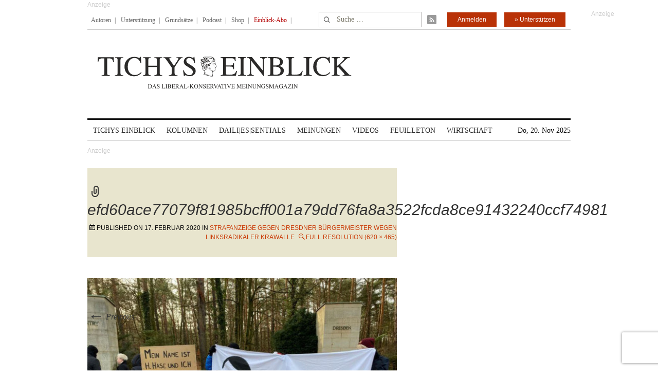

--- FILE ---
content_type: text/html; charset=utf-8
request_url: https://www.google.com/recaptcha/api2/anchor?ar=1&k=6Le6AmwiAAAAAOZstAX0__7Y59Efcp0Wh63ksq_W&co=aHR0cHM6Ly93d3cudGljaHlzZWluYmxpY2suZGU6NDQz&hl=en&v=TkacYOdEJbdB_JjX802TMer9&size=invisible&anchor-ms=20000&execute-ms=15000&cb=hax5iolymcxq
body_size: 44983
content:
<!DOCTYPE HTML><html dir="ltr" lang="en"><head><meta http-equiv="Content-Type" content="text/html; charset=UTF-8">
<meta http-equiv="X-UA-Compatible" content="IE=edge">
<title>reCAPTCHA</title>
<style type="text/css">
/* cyrillic-ext */
@font-face {
  font-family: 'Roboto';
  font-style: normal;
  font-weight: 400;
  src: url(//fonts.gstatic.com/s/roboto/v18/KFOmCnqEu92Fr1Mu72xKKTU1Kvnz.woff2) format('woff2');
  unicode-range: U+0460-052F, U+1C80-1C8A, U+20B4, U+2DE0-2DFF, U+A640-A69F, U+FE2E-FE2F;
}
/* cyrillic */
@font-face {
  font-family: 'Roboto';
  font-style: normal;
  font-weight: 400;
  src: url(//fonts.gstatic.com/s/roboto/v18/KFOmCnqEu92Fr1Mu5mxKKTU1Kvnz.woff2) format('woff2');
  unicode-range: U+0301, U+0400-045F, U+0490-0491, U+04B0-04B1, U+2116;
}
/* greek-ext */
@font-face {
  font-family: 'Roboto';
  font-style: normal;
  font-weight: 400;
  src: url(//fonts.gstatic.com/s/roboto/v18/KFOmCnqEu92Fr1Mu7mxKKTU1Kvnz.woff2) format('woff2');
  unicode-range: U+1F00-1FFF;
}
/* greek */
@font-face {
  font-family: 'Roboto';
  font-style: normal;
  font-weight: 400;
  src: url(//fonts.gstatic.com/s/roboto/v18/KFOmCnqEu92Fr1Mu4WxKKTU1Kvnz.woff2) format('woff2');
  unicode-range: U+0370-0377, U+037A-037F, U+0384-038A, U+038C, U+038E-03A1, U+03A3-03FF;
}
/* vietnamese */
@font-face {
  font-family: 'Roboto';
  font-style: normal;
  font-weight: 400;
  src: url(//fonts.gstatic.com/s/roboto/v18/KFOmCnqEu92Fr1Mu7WxKKTU1Kvnz.woff2) format('woff2');
  unicode-range: U+0102-0103, U+0110-0111, U+0128-0129, U+0168-0169, U+01A0-01A1, U+01AF-01B0, U+0300-0301, U+0303-0304, U+0308-0309, U+0323, U+0329, U+1EA0-1EF9, U+20AB;
}
/* latin-ext */
@font-face {
  font-family: 'Roboto';
  font-style: normal;
  font-weight: 400;
  src: url(//fonts.gstatic.com/s/roboto/v18/KFOmCnqEu92Fr1Mu7GxKKTU1Kvnz.woff2) format('woff2');
  unicode-range: U+0100-02BA, U+02BD-02C5, U+02C7-02CC, U+02CE-02D7, U+02DD-02FF, U+0304, U+0308, U+0329, U+1D00-1DBF, U+1E00-1E9F, U+1EF2-1EFF, U+2020, U+20A0-20AB, U+20AD-20C0, U+2113, U+2C60-2C7F, U+A720-A7FF;
}
/* latin */
@font-face {
  font-family: 'Roboto';
  font-style: normal;
  font-weight: 400;
  src: url(//fonts.gstatic.com/s/roboto/v18/KFOmCnqEu92Fr1Mu4mxKKTU1Kg.woff2) format('woff2');
  unicode-range: U+0000-00FF, U+0131, U+0152-0153, U+02BB-02BC, U+02C6, U+02DA, U+02DC, U+0304, U+0308, U+0329, U+2000-206F, U+20AC, U+2122, U+2191, U+2193, U+2212, U+2215, U+FEFF, U+FFFD;
}
/* cyrillic-ext */
@font-face {
  font-family: 'Roboto';
  font-style: normal;
  font-weight: 500;
  src: url(//fonts.gstatic.com/s/roboto/v18/KFOlCnqEu92Fr1MmEU9fCRc4AMP6lbBP.woff2) format('woff2');
  unicode-range: U+0460-052F, U+1C80-1C8A, U+20B4, U+2DE0-2DFF, U+A640-A69F, U+FE2E-FE2F;
}
/* cyrillic */
@font-face {
  font-family: 'Roboto';
  font-style: normal;
  font-weight: 500;
  src: url(//fonts.gstatic.com/s/roboto/v18/KFOlCnqEu92Fr1MmEU9fABc4AMP6lbBP.woff2) format('woff2');
  unicode-range: U+0301, U+0400-045F, U+0490-0491, U+04B0-04B1, U+2116;
}
/* greek-ext */
@font-face {
  font-family: 'Roboto';
  font-style: normal;
  font-weight: 500;
  src: url(//fonts.gstatic.com/s/roboto/v18/KFOlCnqEu92Fr1MmEU9fCBc4AMP6lbBP.woff2) format('woff2');
  unicode-range: U+1F00-1FFF;
}
/* greek */
@font-face {
  font-family: 'Roboto';
  font-style: normal;
  font-weight: 500;
  src: url(//fonts.gstatic.com/s/roboto/v18/KFOlCnqEu92Fr1MmEU9fBxc4AMP6lbBP.woff2) format('woff2');
  unicode-range: U+0370-0377, U+037A-037F, U+0384-038A, U+038C, U+038E-03A1, U+03A3-03FF;
}
/* vietnamese */
@font-face {
  font-family: 'Roboto';
  font-style: normal;
  font-weight: 500;
  src: url(//fonts.gstatic.com/s/roboto/v18/KFOlCnqEu92Fr1MmEU9fCxc4AMP6lbBP.woff2) format('woff2');
  unicode-range: U+0102-0103, U+0110-0111, U+0128-0129, U+0168-0169, U+01A0-01A1, U+01AF-01B0, U+0300-0301, U+0303-0304, U+0308-0309, U+0323, U+0329, U+1EA0-1EF9, U+20AB;
}
/* latin-ext */
@font-face {
  font-family: 'Roboto';
  font-style: normal;
  font-weight: 500;
  src: url(//fonts.gstatic.com/s/roboto/v18/KFOlCnqEu92Fr1MmEU9fChc4AMP6lbBP.woff2) format('woff2');
  unicode-range: U+0100-02BA, U+02BD-02C5, U+02C7-02CC, U+02CE-02D7, U+02DD-02FF, U+0304, U+0308, U+0329, U+1D00-1DBF, U+1E00-1E9F, U+1EF2-1EFF, U+2020, U+20A0-20AB, U+20AD-20C0, U+2113, U+2C60-2C7F, U+A720-A7FF;
}
/* latin */
@font-face {
  font-family: 'Roboto';
  font-style: normal;
  font-weight: 500;
  src: url(//fonts.gstatic.com/s/roboto/v18/KFOlCnqEu92Fr1MmEU9fBBc4AMP6lQ.woff2) format('woff2');
  unicode-range: U+0000-00FF, U+0131, U+0152-0153, U+02BB-02BC, U+02C6, U+02DA, U+02DC, U+0304, U+0308, U+0329, U+2000-206F, U+20AC, U+2122, U+2191, U+2193, U+2212, U+2215, U+FEFF, U+FFFD;
}
/* cyrillic-ext */
@font-face {
  font-family: 'Roboto';
  font-style: normal;
  font-weight: 900;
  src: url(//fonts.gstatic.com/s/roboto/v18/KFOlCnqEu92Fr1MmYUtfCRc4AMP6lbBP.woff2) format('woff2');
  unicode-range: U+0460-052F, U+1C80-1C8A, U+20B4, U+2DE0-2DFF, U+A640-A69F, U+FE2E-FE2F;
}
/* cyrillic */
@font-face {
  font-family: 'Roboto';
  font-style: normal;
  font-weight: 900;
  src: url(//fonts.gstatic.com/s/roboto/v18/KFOlCnqEu92Fr1MmYUtfABc4AMP6lbBP.woff2) format('woff2');
  unicode-range: U+0301, U+0400-045F, U+0490-0491, U+04B0-04B1, U+2116;
}
/* greek-ext */
@font-face {
  font-family: 'Roboto';
  font-style: normal;
  font-weight: 900;
  src: url(//fonts.gstatic.com/s/roboto/v18/KFOlCnqEu92Fr1MmYUtfCBc4AMP6lbBP.woff2) format('woff2');
  unicode-range: U+1F00-1FFF;
}
/* greek */
@font-face {
  font-family: 'Roboto';
  font-style: normal;
  font-weight: 900;
  src: url(//fonts.gstatic.com/s/roboto/v18/KFOlCnqEu92Fr1MmYUtfBxc4AMP6lbBP.woff2) format('woff2');
  unicode-range: U+0370-0377, U+037A-037F, U+0384-038A, U+038C, U+038E-03A1, U+03A3-03FF;
}
/* vietnamese */
@font-face {
  font-family: 'Roboto';
  font-style: normal;
  font-weight: 900;
  src: url(//fonts.gstatic.com/s/roboto/v18/KFOlCnqEu92Fr1MmYUtfCxc4AMP6lbBP.woff2) format('woff2');
  unicode-range: U+0102-0103, U+0110-0111, U+0128-0129, U+0168-0169, U+01A0-01A1, U+01AF-01B0, U+0300-0301, U+0303-0304, U+0308-0309, U+0323, U+0329, U+1EA0-1EF9, U+20AB;
}
/* latin-ext */
@font-face {
  font-family: 'Roboto';
  font-style: normal;
  font-weight: 900;
  src: url(//fonts.gstatic.com/s/roboto/v18/KFOlCnqEu92Fr1MmYUtfChc4AMP6lbBP.woff2) format('woff2');
  unicode-range: U+0100-02BA, U+02BD-02C5, U+02C7-02CC, U+02CE-02D7, U+02DD-02FF, U+0304, U+0308, U+0329, U+1D00-1DBF, U+1E00-1E9F, U+1EF2-1EFF, U+2020, U+20A0-20AB, U+20AD-20C0, U+2113, U+2C60-2C7F, U+A720-A7FF;
}
/* latin */
@font-face {
  font-family: 'Roboto';
  font-style: normal;
  font-weight: 900;
  src: url(//fonts.gstatic.com/s/roboto/v18/KFOlCnqEu92Fr1MmYUtfBBc4AMP6lQ.woff2) format('woff2');
  unicode-range: U+0000-00FF, U+0131, U+0152-0153, U+02BB-02BC, U+02C6, U+02DA, U+02DC, U+0304, U+0308, U+0329, U+2000-206F, U+20AC, U+2122, U+2191, U+2193, U+2212, U+2215, U+FEFF, U+FFFD;
}

</style>
<link rel="stylesheet" type="text/css" href="https://www.gstatic.com/recaptcha/releases/TkacYOdEJbdB_JjX802TMer9/styles__ltr.css">
<script nonce="uj5Kusdu5Z-ZA6Jk0dz-Hg" type="text/javascript">window['__recaptcha_api'] = 'https://www.google.com/recaptcha/api2/';</script>
<script type="text/javascript" src="https://www.gstatic.com/recaptcha/releases/TkacYOdEJbdB_JjX802TMer9/recaptcha__en.js" nonce="uj5Kusdu5Z-ZA6Jk0dz-Hg">
      
    </script></head>
<body><div id="rc-anchor-alert" class="rc-anchor-alert"></div>
<input type="hidden" id="recaptcha-token" value="[base64]">
<script type="text/javascript" nonce="uj5Kusdu5Z-ZA6Jk0dz-Hg">
      recaptcha.anchor.Main.init("[\x22ainput\x22,[\x22bgdata\x22,\x22\x22,\[base64]/[base64]/[base64]/[base64]/[base64]/[base64]/YVtXKytdPVU6KFU8MjA0OD9hW1crK109VT4+NnwxOTI6KChVJjY0NTEyKT09NTUyOTYmJmIrMTxSLmxlbmd0aCYmKFIuY2hhckNvZGVBdChiKzEpJjY0NTEyKT09NTYzMjA/[base64]/[base64]/Ui5EW1ddLmNvbmNhdChiKTpSLkRbV109U3UoYixSKTtlbHNle2lmKFIuRmUmJlchPTIxMilyZXR1cm47Vz09NjZ8fFc9PTI0Nnx8Vz09MzQ5fHxXPT0zNzJ8fFc9PTQ0MHx8Vz09MTE5fHxXPT0yMjZ8fFc9PTUxMXx8Vz09MzkzfHxXPT0yNTE/[base64]/[base64]/[base64]/[base64]/[base64]\x22,\[base64]\\u003d\x22,\x22eXrCj8ORwr/Ds8KIFG/DmcOdwpXCsVplTE7CmsO/FcKFI3fDq8OvOMOROmfDoMOdDcKBWxPDi8KGC8ODw7wSw7NGwrbClMOGB8K0w7Y2w4paVWXCqsO/YcKpwrDCusO7wpN9w4PCgMObZUowwrfDmcO0wr5pw4nDtMKnw68BwoDCjUDDondWHAdTw6Iiwq/ClUXCgSTCkFlldUEtSMOaEMODwoHClD/Dix3CnsOoXV88e8KHdjExw7c9R2RXwpIlwoTCl8Khw7XDtcOkaTRGw7HCtMOxw6NbGcK5NijCusOnw5g7wog/QDXDjMOmLxtaNAnDhi/[base64]/CikzDuxAWw7JFGMOdwqFzw5rCu3dVw6HDqcK4wqhEMcKnwq3Cg1/DmsKJw6ZAIioVwrDCusOewqPCugUDSWkZHXPCp8KJwq/CuMOywqZUw6Ilw4zCoMOZw7VlaV/CvEPDgnBfYH/DpcKoD8KMC0JHw6/[base64]/w74PN8OFwqIBBD3DmsKFQsOAw7jDjsOcwqLCrCXDqsOHw7JTH8ORcsOAfA7CjB7CgMKQD17Dk8KKM8KuAUjDq8OWOBcUw4PDjsKfAcOcIkzCnxvDiMK6wrTDslkdTHI/[base64]/DshE7PMO5w4TDoFFxJMKRw47DqsOoEsKrw7XCicOpw7VPSE1NwpoTBsKcw7/Dv1sjwq3DuFbCmyTDlMKMw54fNMK+wrR3KC5bw5jDsFlIa0cpQsKxXcOVXBvCi2nCi00JLTcpw47Cr1YZN8K/DMOxUyzCkmYDBMKhw5sUeMONwoNQccKdwo/CpUsjUmFZRCMmIcKaw5LDqsKTbsKJw7pLw6zCiTzCtwZww6vCpn3CtMKgwqo1wpfDuHXDp1Jrwq8Uw7vDsi58wr8Aw6TDk2zChR9jGTFzYR5bwrbCkcObc8KjVi8PacO7wprCn8OLwqnCr8OrwroZFXbDpBc/w7IwTMO6wpnDr2LDocK+w5FTw5PCjcKBUCfCl8KRw7HDuWUuOHrCisOGwophIFMGdcOkw7rCpsO7R1QbwonCncOfw77CuMKHwowbF8O1PcKvw5UBw7DColRHfRJZSsOObEfCncOtL0Z8w6XCucKGw5Nefi/CrxjCqsO1CMONRT7CuTluw50KOl/[base64]/DpUVWw59gPcKEw7tEwqvCr8OKw5/CrmRGZMKYWMOxNQjCvQ3DvMOUwqVkRsKiw6IwSsOYw7hFwr9RBsKQGDjDgkvCs8K6CC4Iw5AVGDLCgyJkwp/Dj8OhQ8KIYsO1BsKFw4DCtcO+wpwLw5MsHF/DoFIlEGlEwqA8f8Kxw54TwqbDjgQSOMOSJHh8X8OawrzDiS5Sw41qL0vDp3TCmQLDslXDvMKQKcKkwq4/TA9kw5pHw7RSwrJeZVnCisOeRiLDsTBqG8K5w5/ClwFdc1XDkQ7Ck8KswoMFwrIuBBhfUcKxwrVFw59sw6tNWy4zdcOGwpdlw4TDnMO9D8OaUU5RTMOcBApbSjjDp8ODGcOgO8OVd8Kvw47Cv8OUw6Iww64Dw5fCrFJtWmxcwoLDvMKPwrpqw70Fb1YDw7nDjm/DqcOCbGTCgMOdw5PClgXCnUXDs8KNA8O5RMOUYsKjwpNawqBsOHbDl8ODRMO6Pzp0bsKmGsKHw4nCjMOUw4dgSmzCpsOHwp9SYcK/w5XDjH/[base64]/CnATDpAjDmcKmUXXCtsO3wo8dICMeNmDDsynCrcOfI24Vw4wKCBHDj8KFw4tTw4syX8KVw7UHw4/CgMO4wptNNQV0CEnDpsK9TgrClsKQwqjCv8Knw4lAAMOoIy9+TkbCkMO3w6pybljCpsK9w5d7QCY9wogOKGzDgSPCkkw3w4rDqEHClMKyPsOHw6A7wpUdBh8GQBhmw6vDqRtEw6bCtgnCsQBNfh/[base64]/[base64]/w7Few5USenDCsF/DqSJlUkHCklHDusKWGQ/Dn3pXw4jCu8Ovw73Cly9Jw4dMKGHDmDZDw4zDosKUIMOURX4qA0rDpz3DqsOqw7jCksOhwqXCp8Oawo0jwrbCp8OEUUM3wp5zw6LDpHLCmcK/[base64]/Dt0HCucKZw5/DmgUzWMKiw6rCu8OWUMOJwqN2wo7Dt8ONZsKUbcO5w5fDvcO2FkxOwqYDKcKBCsO0w5HDtMOiE3xdUsKWY8OQw60Gw6TDpsO3ecKpfMKBWzbDnMK/[base64]/DvR59cRvDvSBxw73DgGU0wqTCkcORw6nCpzLCphfChHZ5Xxgqw73CriclwqzCtMONwqHDmnsOwq9aFSbCqxtpwqbDq8OCNzTCt8OEfQvCnTrCtcOpw5LCksKFwoDDksOiXk3CvMKOP3YZe8OFw7fDkjYsHlEBcMOWCcKyTm/DlEfCu8OTZSjClMKxbMOde8KQw6J5BsOkOMOQFTpXBsKtwrEWX0vDvsO6eMOvPcOAezPDt8OXwoPCr8OwdlfDiSxRw6YXw6PDucKswrdVw6Jnw5LCg8OMwpkWw6Jlw6Q0w7bDgcKowpjDgRDCo8OeIhvDimPCpSLDiA7CvMOlHMOIMcONw7rCtMKxRz/CsMOmw7MRMzzCk8O1a8OUC8OBT8KvdULCt1XDhQPDuXILYEUzRFQYw5Y/w5vCtijDgsKcU3ExDSDDg8Ksw5M0w5pBUATCpsOrwoLDncOBwq7CqCrDuMOxwrcpwqPCusKIw4tANAzDssKkbMKkPcKDC8KVQ8KwecKtcRobRSvCgGHCvsOSS3jCgcKbw7XCvMOJw6vCuDrCjj5Hw5fCmFd0RSPDiCEKw73Chz/[base64]/[base64]/CmcK6w4LDtcOxwq0bFsK5WC3Cm8KEwpjDoSlTEsKdaATDpnnDv8OcP34Zw7Z9AsOuwpDCh3hsNk9pwp/CulvDi8KVw7PCmyHDm8OhAjbCrlg0w6hGw5zCjFPDjsO7wqLCgMKORk8gAcOIdncWw6LCqcO4IQkww6VTwpDCnMKEaBw2WMKVwqdQecKxYRdyw4TDrcObwo5eSMOjfMK9woc2w7IgUcO9w5htw5zClsOkRXXCs8KiwplBwo5hw6vCncK+LA98HMOWIcKiEm/[base64]/DnsKsZjnDu8KfXERzw4PCuHwnw7giBA9ow5DDuMOjw5zDiMKfXsKRwqrDg8OXbsOgX8OAB8OUwrgAUMOnPsK/NcOpO0PCtm/Ck0bCmsOVITvCq8K8Z3fDlMOhCMKvZsKABsOQw4XDmCnDhMO/wowyOMKna8KbO18MZMOEw5HCscKYw5wYwpnDkRfCsMOCMgvCg8K8ZX85wozDm8KgwoIaw57CvizChsO2w4NwwpzDosKyK8OEw4gRaB1XA1PCncO2B8Kow63CnFTCmcOSwpHChMK6wrfDgAYnIhzClQjCvXglB1dywrQpC8KVH3QMw63CoRbDqAvCtMK3AMKSwrM/[base64]/Kj9VF0ouRn3DjMO6GCopworChgvDmsO0On9Lw4wowq5cwpfCgcKWw5xVS19PC8OzYy86w70cfcKbCgnCtcOPw7FQwr7DocOFeMKhwp/[base64]/Dlj9NewBDwqDDihUmMmcPa8ODw7/DmcK/worDnSVFLijCq8KCBMKFRsOMw43Co2QPw5kfKX/CnF1jwpbDmT9Fw4LDnzvDrsOlTsKFw4gLw6FfwoE+wpd+woJiw5nCgjADIsOPdcK/BiPDhU7CtmN+TyIfw5g5w7E9wpMrwqZ7w6DCkcKzacOmwr7CvRp/w5wUwrDDg38EwrsZw6/Cu8OtQA/[base64]/CqyoBeT3CgcOOw5PCpMOXwqwXwq3DnAtPwpzChMOsCsKnwo0pwrvCmivCtsOjEB5FM8KjwqAQb00Rw5EMIEQVKsOuQ8OBw4TDhcO3LCg/BRscCMKww6NrwoBkDDXCsRQUw4/CqksGw4VEw6bCphlHW1XCq8OOwp91P8Oqw4XDmFvDi8OfwpvDucO4bsO/w6/CsB9swr1AV8Ksw6TDgMKSG34Dw6zDqlLCscOIMT3DusOewq/Dh8OgwqjDnBnDhcKcw4/[base64]/CjVgKwoXCscOcw7TDocO9EcKAwprDqExpDcOgwrJyw54nw7tjF28BHmotDsK7wpPDicKXD8OmwofCoGh/w4HDilpRwptdw5l0w58oU8KnEsOQwrYIQ8Onwqo6DDQJwqQsGRhTwq1HfMK9wqvDgU3Di8K2wrDDpm7CsgDDksOUc8OmO8Kzwogdw7EDTsOZw48SZ8K9w6wuw73DgmLDtUZqMwPCvyVhWMKswr3DmsK9V2zChGNGwqEVw6sxwr/CsRs5fHXDm8Onw5YGwrDDk8KEw7VCS39Pwo7CqMOtwrDDvcK0wpwLWsKjwozDs8KhZ8KgLMKEKUpNZ8Ouw4/CgEMmwpDDslQZw5dAw4DDjxFPccKhIcKXZ8OrP8ORw4cvTcOdCA3CqcO2OMKfwoYCVm3DoMK7w4PDiCTDtE4mX1lRH1oAwp/CvEDDmjDDnsKlMy7DgDTDu0HCpCjCj8Kswp0jw4YFXm0qworCgnoew4XDrcOZwqzDvXoBw53Cs1wlXn5/w4BwA8KGwrvCrHfDsATDmsO/w4MCwoMqecO/[base64]/CrSNyVsK6e8KDWhMIw5LDqMOwwqEKA8OkaXXDtsOIwqPCj2UobsOUwqhKwqgMw4jCrmk0QcKswotEDcOjwqcnREYIw53DmcKFUcK7wp7Dj8K8CcKXGhzDtcOkwpNqwrjDm8KmwqzDkcKCXMORKj8mw5YLSMOTUMOtbVo2w4Z3aAjDtkQOFVIrw4TCg8Kgwrp/w6rCi8O1RwbCiC7CvsOMOcKuw5nCoE7ClMK4FMOJGcKLT0xewr05esKmU8KMLcKVwqzDljTDo8KawpQRIsOvIknDvVpwwqoQSMK7MCZfSMOWwqpFD0XCqXLCiSfCpxbCu2VBwrMSw6PDgR/[base64]/CrcOiFMOSHMKXwq7CksKwH8Kowp5ww7rDt8KlRBo6w6nCtE9sw75eES5lworDtw3Cll7DrcOzVTLCn8O6UHppdQshwqxEDiMRfMOXUlZMO1lnMCpuZsOCPsOXUsKZOMKqw6MzAMOTC8OVX3nDlcOnKwTCthvDosOqKsOIWVQJS8KuSlPDl8OqdMOqw4BEYcO7Wl/CkCEuS8KPwpjDiH/Do8K4MBIMJQfCpzIMw4sDIcOpw6PDli8rwrs4wpzCiF3Cig3DumLCs8Kdw55JZsKAQ8Kmw4J7w4HCvE7DtcOPw5PDn8OtVcKrdsO7YBUvwqzCnAPCrCnDl1JCw4t1w4zCscOpwqx+VcK5T8Odw5bDoMKoXcOxwrvCgXvDsV/CoSfCn2Vbw6R3IcKgw4hjaXckwqjDqV0+Vj/Dj3LCp8OsYUV+w5PCty3Dk1kfw7Rxw5PCvsOnwrxZX8K4G8KyWsO9w4Q8wqvCuTMoIcKIHsKTwojCg8KkwqzCu8KDK8OxwpHCmsOjw6bCgMKNw4onwpVWci0VF8KLw53CmMOqQxAHIhg/wp84MCbDrMOAJMOFwoHCpMOXwrrCocOrM8OXXAbDp8OeCcKWeBnDpMOWwqZ5wojCmMO1w5jDmgzCpU/DjMKtawvDpXnDi35Vwo7CnMOrw44Qwp7Dj8KLG8Kdwo7ClcOCwptnb8KLw6HDtxzDpUHDsCDDqDnDlcOHbMKzw5TDr8O6wqXDj8O/w4LCsWjCpcOMAsOWbyjCqsOlNsOdw5cOA2dyI8O4QcKGfwkLWWvDhcK+wqPCv8OrwqEMw4EdfgTDoHrDtGLDn8OfwqPCjHg5w7MwVRYTw5/DpC7DrAM5HlDDlzxSwpHDvA3CpMKAwoDDhxnCosOEw4RKw40mwrZqwrrDvcONw5TCoh8tCg9bfQFCwpLDoMKmwozCtMKBwqjDpQTCvAlqUQNyBMKyDFHDvgEww4XCpMKBEcOhwptzHsKQwq/CjMKUwok9wo3Dg8Kww5/Dt8KcE8KBcg/DnMOMw7DCkBXDmRrDjMKlwoTDljJ+wpwSw5MawpvDpcOMJx1LQBrDsMO4NSDCr8K4w7PDrlkfw53DvWjDicKVwpbCmX3CoTMuM1wzwpHDiEHCqzlFVsOLwoF9GT7DrEgLUcOLw7bDk0wgwo/CmMO8UBTCqkbDksKOTsOQYULDjMOaBgQLRSslSnRTwq/CjgnCnh9uw6nCsAbDmkFhPcKGw7zDkkTDnH1Qw4zDgsObJFXCuMO6ZsOjKApnPB7DiDVrwpIqwoPDnQDDkSgIwr/DqsKkVcKBNsO2w6jDjsKhw6xNBcOLDMKULGnDslzDiFkEKyvCscK7wpgobCtZw6TDqVI1czrDh14cN8KWfHxyw6bCpCfCk2Ahw4RWwr1DHDPDnsKGB1lVUzpAw5/[base64]/ClU3DnVnDp3bDp8KBQMKGcMOqBn3CphzDogXCksOYwqvCmMKNw7YifMOLw4tqbSnDlVHCnUXCjG/DqxJpeFvDlcOuwpXDosKLwq/CgmtpVFTCtEF3DsKjwqXCtMOpwoXDvwHDvyZbdmssNX9HGFTDjGjCr8KdwpDCpsOiBsOKwprDiMO3QmnDu0LDiEDDk8O5A8OFwqzCucKPw4DDjsOiBTdew7kKwpPDoApgwrnCusKIw4USw60Xw4DCqMKBUR/DnWrCu8OHw5ggw4M8R8KnwobCmlfDncKHw5zDpcODazjDrMOUw6TDrnPCqMKbcmTCpVg6w6DDtcOgwqA/OsObw6DCnmdFw7lgw7zCmMODS8OEIBXCgMOQeSTDl1I9wr3CjEo4wotxw6UjS2XDhHRPw7tcwq9qw5F9wphwwrBlFm7Cgk/[base64]/PMO8QcKdGgLDiwUNT3LClsOyO8O6w6XDsMKoDsOzwpcFw5YAw6fDizhlPArDv1PDqSd1C8Oqf8KeUcOVKcKqBcKIwo4Hw7DDvRPClsOfYMOKw6bCsm7DkcO/w5EMWUsvw4Q9wqLCpQTCignDmmVqFMO+QsOdwpdDX8KSw5RGEWvDlk5xwrvDiBDDlXtWYTrDv8KIP8ORP8OVw5slw4MhOcOZc0BswpnCpsO4w7bCtcOCG3c9DMOJNcKXw7rDt8OuJMKnOcK/[base64]/DvcKJI2jCqARcCF40wpovYMOCVD9vMMODworDksOawpdVA8O4w7fDoCohwpbDmMO6w7vDp8Kvwq9Fw7zCjnbDrhLCvcKMw7LCjsOlw5PCi8OuwpbChMOFRWcXRsKOw4tkwqIqVnHCrX/Cu8K5w47DrcOhCcK2wr3Cq8OYA0cLTAgoSMKdbMOBw4DDsG3Cix0owoDCi8Kfw77DhiLDp3zDrRvCqSbCh2cFwqBcwqsUw6Nvw4DDsQ0+w7BQw63Cg8OHAsKow7c8LcKcwqrDpD/CnkFRUw5QKcODY3DCg8K6w4R8XSnCksKFLMOrOjJxwolbQ15KADQWwoF6T2Uew5oYw5xfScOgw75pdcKNwqnDiVhnF8OgwqTCjMKAX8OhcMO5dUvDqsKqwrcww65KwqEuYcO2woxow6vCvsOBMcK/LmzChMKcwqrDhsKzTcOPJsOIw74Yw4EQSGxqwqLDj8Oww4PCkBXDiMK8w4xaw5zCrUvCjicpf8O6wqrDlh1CLmzDgE83GMKWK8KlAsKBK3/Dkih6wpbCi8O9EnbCgWsKf8OuLMKowqIdV2bDkxIOwoHCkjJWwr3DkhUVfcK3U8OuPE7CsMOOworDgg7DunkPK8Oqw63DssOTFRLCp8ONOMO5w559JAPDgCg0w4bDiCtXw6FnwrBTwqbCiMK5wqvCmVU8woLDkx4IB8KzGQwmV8OcAkdPwpIEwqgacizDsH/Cu8Opw4Jnw5rCj8OLw4JgwrJ6w65dwqXCrsOvbsOhARxFCTrCksKzwqghwp/DlcKUwqIzURxrB0onw6QTVsOaw4MHYMKTNzZawp/[base64]/CrsOza2hdwo7CuHEPwpRqw77CqnfDoDjCrjvCmsOxYMOhwqBWwpwzwq9Ge8O6wrPComICa8O4a2XDjVPDtcO/cizDszhaUn1jWcOVdBsYwr4two3DszBjw6jDo8KCw6jCpTQxJsKLworDmMO5wqdbw6InAmJgbXnDtx7Cog/CuEzDtsKkDsO8wrDDvSrDpyADw4hrIsKwLwzCs8KDw6PDjsOVLsKBBT96wqwvwpIewr5MwodFEsKzBQ1kEGt4dsOYBlnCi8KIw5dDwrvDlAlkw5oIw70NwpxYa2xACmA2K8KwJgzCoVXDk8OjVSVxwq/[base64]/Ck3TCvUvCp8KmNcO+DcOdw43DvMKqLAw1wqDClcKPSjtkw6bDnsKywrvDnsOEXsKRfnFXw6M1wok6wrbDmsOTwqJRB23Co8OWw6B/OS4OwodiDcKFZxTCpn5RFUp0w692b8Omb8Kyw7Yqw7VRVcKKcQhLw7Z5woLDuMOqVndRw5DCmsKnwobDg8OVE3XDl1ISw4jDujcBV8O9PHU/U0bChCLDkBkjw75vPAkpwoUuQcODDmZiw77DmHfCpcKpw5tAwrLDgsOmwrvCiRsTD8KUwr/CgMO5acO4TRbCqAXDp3DDisOzSsKtw4M/wpPDqzk2wo5owoLCi3wdwozDtR7CrcOJwqvDl8OsKMKtdj17w4PDpmcrAMKiw48ow65dw4J2KhIsYsKyw7lOJXdjw44Ww43DhHUrY8OpYzY7OXDDmU7DozsGwoh+w5TCqMOrHMKCHlUCacO6FsOswr4Nwp9KMD/DpgFRMcKFTkrCixrDv8OtwpAXFcKoacOpwoNXwrpAw4PDjhV9w7gJwqFtTcOOJXUcw4zDlcKxMBHDh8Obw7F1wp58wqkzU2XDtVzDo1/DiSRkAztgQsKTO8KKw4wuLgTDjsKTw5XCq8KWMmTDiivCp8O/CsO3HgjCmsKEw6FYw742woXDu3ZQw6nCkBDDocKmwoNEITN+w5wvwrrDkMOvfCfDlTDChMK2b8OfSkZUwqnCoGHCjzNfQ8O0w71LcsO6fFlLwoITIMO7fcK7J8OSCk48wqMMwrLDqcOewovDhcO8woB5woTCq8KwaMOUI8OrOn/CmGPDlEvCrFobwpLDp8Oww4cgwqbChcKJc8OFwrhowpjCssKyw5vCg8KPwoLDignCiybDvCRcNsK+UcOpbA4Mwq4Ww5k8woTDicOKXXvDs1dgSsOSMSnDsjQWLMOHwoHCusOHwp/Cv8O3C0/[base64]/DmlAcKsK/wo9IJG5RWsOcw67CjcKTwrpIFTdMw7BGw67DmV7DnkIlWcKww6bCqynDjcK3XcO6OMOowoRNwqh6RzEbw5bCi3vCscO9CcOVw7Iiw6t6C8OAwoBOwrrDigp3HD0GZkZIwpR/VsOgwo0xwqrCvcOKw6VKw6rDqFvDlcOdwp/DkxLDrgcFw6kCKnPDjUJiw6/CtRDCoBHDq8OjwpLCv8OPLMKSwq0Rw4VsdmErTX1dw79iw6DDlATDncOhwonCnMKkwonDlcKoallBNR0ZLhtIDXrDkcOVwqsLwodzB8Kme8Okw7LCncObGsOXwp/CjlMON8OKITDCino+wqnCuB3DqkduRMOqw4VRw6nCsF0+EAPDjsKAw7E3NsKAw4LDj8OLesOcwpo/[base64]/Do8KKw5AwABbCvMKkRmnDvizCn8KIw55bLMOwwr7CgcOQccOdHXnDrMKSwppUwpjCl8KXwojDrVzCn0k2w4YJwrAAw4vCgcOBwpzDv8OYQ8KTMcOqw61VwrvDqcKLwpZRw6fDvT9rFMKiOMOlQVbCscKdMXLCk8Oqw48Kw5F5w4oTHsODbMKywr4/[base64]/[base64]/XX0ubMOtNsOTw5DCnsOxecKKw5MOG8KIw4TDth9Ce8K1T8OpR8OYCMKgawzDjsOUQnlBNwFYwrUVOBsIe8KLw5dtJQAbw5FLw63ChyzCtVdGwo45LG/DrcOuwo01GMKowrE3wpDCsUvCuRQjBnvCtcOpE8OWJjfDhVnDhxEkw5/Dhk0sB8OAwpwmdBfDm8OQwqvDs8OMw6LCjMOVUsO4OMOuVMOrRMO3wroeQMO2d2MawpXCg3LCrcOLGMOlwrIAJcOZBcOPwq9qw68Bw5jCs8ORB3nCuhzCujYzwofCrn3CscO5TcOmwrsCbcKrJDNmw4g3S8OCEjYuQ0Aawo/[base64]/Cm2NIwohBecO4fcKKRcOaR3DDgg5RCg0aF8O8WSM3w7TCh0fDncK7w5rCkMK4Vxorw7RFw6FBelcjw5bDrQXChMKoNEvCkDPCikbCncODDlcjHVsnwpbCucObBcKhw5vCvsKDMsOvU8OBRjrCm8OJJx/[base64]/woRYKg7Cph7CtcK2wqsOw744w6vCpkETw6rCm3nDtcKkw6/Clm/DihHCgMOCHQ5nLMO4w5RlwpPCuMO+wpBtwoF2w5FxQcOvwqzDvsK4FH/CvcOMwrMqwpvDmDAIw63Dj8KRCmEQWDjCrzt8QMOaZGPDu8K+wpTCnzXCncO7w4/Ci8KUwq0TasKBYsKWG8OBwrfDu0BKw4RWwr3CoWkWOsK/RMKPVzfCuGo5OcKqwqTDn8OVPS0DO1DCqUbCuHfCh2IfFMOyXMO9RmnCrWLDtCHDlF/DvsOBXcOnwoHCpMOWwqpvYhzDlsOTD8Ozw5PDp8KwIsO/SCtSYBDDsMOwGsOiBUwnw4N9w7TDizs1w47Cl8KvwrI8w7QXV3wvHwFLwp1KwpfCtiU+YsKpw7jCgR8OLibDoClLCsKLMMOcUz/ClsOTwrhPdsOWZB4Aw6Qhwo3CgMKIJQTDuA3DocKGHkAkw7rCiMOFw7vCosO8w7/CmyUmwq3CqyDCpcKNOElYBwULwpbCscOAw5nCmcKww64/akRTVlwuwr/[base64]/[base64]/HcK4ZMOHw4bChFU4KnpYVjTDqWPCqGrDgcOywoXDnsOLEMKxHFtuwqvDrh8FCMKRw6nCjlMKKx/[base64]/DpcKpwo/CjMKcwr9Ww5/Cn8OdUVrDnsK0d8K4wp9kwrIqw5jDixoMw6IpworDsnB1w67Dv8OuwqNESgLDi38OwpbCh0fDjlnCscOrEMObUsKCwp/Cs8Kqw43Cl8OAAMK0wojDu8Kbw6psw5J1Qy4ddEcaWcOEWgjDucKHQcKgwo1cLBcywqcIEcOnN8OOY8O2w7Uowp9rXMOdw6w4OMK6w44Gw4tAb8KSdcK/KMOvFWRSwrnCjnrDqMKew6nDhMKaC8K0QnQKO1A2aH9RwrdCAXzDjcOvwrQMOgMfw7gzKH/Cq8Opw6fDpUnDj8O8VsOsLMK8wpUlS8OyeB9WQFUvdTHDvwjCj8KeQsKKwrbCqcKYVVTDvcKWQQfCrMKvDToqJMKVPcO0wonDnXHDmMK4w4HCpMOowpHDnCRjNj19wr8RY2/[base64]/bw3DrMOLwpNhWcKywqbDlsOYOsKRX8OhC8KOPBjCm8KXwq3DmcKpCxAIS3/Ck3h6wq/[base64]/DjsKmw6pnIsO/w4fDh8KCw7RJwpbCksOLw5PDkWfCsj4gFRnDnXtIVSt5IcOCZMOzw7cdwpVKw5bDikg9w6kIw4/DoQjCo8KiwrPDtsOtUcOiw6ZMw7Z5MFA6LsO+w4s8w4XDrcOKwrjDlnjDrcKmFzkFR8K+KQR1QQ4kZzfDmxEow5HCq0UfBMOUM8OWw7LCklPCj385wosFcsOjEQ5rwrN/P2HDlcKsw6xEwq1GP3TDm3cUW8KTw4NELMODKFDCnMKGwoHDpgrDrMOaw518w7loUsOJZMKTw5bDl8KDYADCoMORw5LClcOuCSPCjXrDkzMbwpA+wrHCiMOSQmfDtwvClsOFJzHChsO5woZ/AMO7wpIDw7oAFD5/VcKOB0/CkMOcw6x5w7nCp8K4w5InJiDDkx7CpklQwqYywq4baQwlwocNYhLDtFBRw4LDocOOYR5lwqZcw6UQwpzDmjrCjhTCocOmw5XChcKVNzcdbcKqwrbDhDHDsC0WP8KME8O2w45bLcONwqLCu8KgwpXDocOpFC1eVBzDknrCucOYwr/CkzIXw4DCvsODAXLChsKKW8OyZMOQwqXDiHDCuSd6SHXCqW5Fw4/CnylRTcKuDsKuYXjDllrDl2UIQsOZNcOKwqjCtGUGw4vCt8KVw4d/HwPDiXlwNhTDrT4/wqfDr37CgUTCsx9UwoQhwovCv2RyE0cQKcKrPG0rasO3woIUwo8xw5Yrwo8KdAjDoBFuAsOeS8OSw7rCqMOowp/[base64]/Duj3DpsOPP3DCgHp7w6UPD8OlK8KzUAkDFwLDpErChsKVEkrCnG3CuG5fL8K5w7chw47Cn8K1dyJjGWsQH8OFw6bDl8ORwpbDiAt6wrtBM27DkMOiE3jDm8OBwo8WCMOYwojCkDgOXcKlPnvDiS3Cl8K2ZC0Iw5UkRC/Dlh4KwonCgT/CmAR1woZ/[base64]/DkAvDlxhfwqZfJ0keeX/DnD7Cp8KEG1bDoMKXwoxTRMOWwprChsO1w6LCmsOiwq7CrWTDhETDvcOOL2/CgcKfQzjCosOWwr/CmmjDhMKBLTDCtMKRPcKiwqHCpjDDoh9zw6QFKUDCnMO4LMKnecOTcMOxXMKLwqEsVXrCqgrDnsOcHcOJw77DiSPDj1hkw4/DjsO3wqbCjcO8J27CgsK3w4EKMEbCmsO0Cw9PQkjDiMKxcD44U8K9PcK3fMKaw7/[base64]/DisKeDsOxw58Uwp1CfMOIw7jCj8Ofw57CtcKvw5bCtS9Dwp/[base64]/CokbDg8KrcmHDjsOPN8Kmw7jDm8OkJcO4T8OUFVXCmsO2dg5iw5JndsKJJMK1wqrDtTgJHw/DlDcPw4xpwp8pYAhxP8KlZcOAwqI+w7okwpNXLsKsw616w40wfcKUCcK/w44ow5XCosOXORB4IjLCnsOJwrvDiMOqwpTChsKfwqNCFHrDosOGccOMw7XCrQpFZ8Klw6xPJ33CqcO/[base64]/CoU9qwpU2wpE0wonDs8K0woR0wqjCkcKuw7fDkybDujnCrhBpwqh8HzHCvsOSw6rDs8Kbw6DCo8OHcsK/V8Oyw5LCmWzChcKNwrtswq7CmmVxw7LDtMKgMwUFwoTCghzDrB3Cv8ODwqTCrUoFwqYUwpbDm8OVYcK6WsObXFRDJQYBUsOHwosOw41YfGQ+E8OSIXBTEA/DpWJfesOoJBZ6BsKscHbCn3bCnGE1w5J4w6nCjcO4w64dwr/Dqx0ZK0BXw5XCssKtw5zChFjClCfDisOiw7Rnwr/Dhl9uwrbCm1nDtcO6w5/DkUpYwpkpw50jw6bDm1nDq2vDkVDDk8KIKjDDosKiwobCrgUpwpI1f8KqwpFiPsKPWMOww7zCncOpdh7DlMKdwp9uwq9hw7zConVDYVPDr8Obw6nCsiF3VcOmwonCisOfQAvDu8Ktw5NYVcO/w4kWacKHw58sYcKASB3CpcOtN8OJbU7DpmZiwoUsTWDCq8Khwo/Dj8O+wqnDqMOuQ0sxwoPDs8KGwp43FUPDmMOqP0bDhsOAbl3DtMOcw5YgPsOGK8Kowo4gA1PDl8KuwqnDkjXCjsKAw7LChm/DuMK+wqIudXdDBEwGw7TDqMKtQxrDtBExf8OAw5RYw4Q+w7l/B0nCv8OxOlrDtsKtbsO1w6TDnRNsw63CjGVjwrRJwr/DnC/DrsOKwpZQF8KUw5zDkcKTw4DDq8Kkw59yYEfDnBkLUMKrwq7CkcKew4HDsMKYw47CrcKTDMO+ZkDDr8Ofw7kMVmt2A8KSG33CucODwq7DmsOrLMK1w6rDiTLCksKywonCg3lww6/Dm8O4eMOqa8OAVmJYLsKFVSJZeS7CnmtTw6QHfBtNUcOmw4rDgWnCuUHDlsOnJMKSZ8OtwqHCg8KywqrCli4qw7VIw5UTVnU8woPDqcOxH2c0SsO/wq91esO0wqDCgSDCgcKoP8OJWMKnScORdcK8w4BFwpYLw4E2w4pZwpktWwfDkiHCqXhrw5QDw6FbBz3CisO2wpTCjsKmSE/DrzPCksKjwpjCmzkUw4nDhsKiEMKiRcObwpHDsG5Mw5TCuCLDnsO3wrfCssKMG8K6BCclwoDCm352wrAWwrRADFVCVF/DqMOvw65hRzB9w43CjSPDsDzDojg7LktiLyQUwo8uw6fDpcOXwo/Cs8KPZcK/[base64]/CtMKCHx4vw5k1w4AINGMOSlscw77DgsK6w6dZw5kvA3shQMO/[base64]/DpMKBwrPDtn7DsMOOw5rDmVBnw6tCw7MBwprDssKdb8OCw6I6fMKPV8KoCEzCisONwptQwqTClwHDm2geXE/[base64]/DpMKoTcKvGMOXLsK7GzNCw4ttwpLCvX3DrcOqK1vCp8KEwp/DnsK9C8KhE04/D8KHw7nDug42QE1Twr7DpcOqC8OrMkZINsOzwojDvsKNw5BAw7DCt8KRMQ/DjUV5TnwIUsO1w4V/[base64]/[base64]/wofCnDXDlVtrZsOeVFbCosK4wrc3Qz7DuCHDsz9Bwr3DoMKqWsKUw4hDw4XDmcKzXS9zEcOFw5HDqcK8Y8ObMQjDrkUmdsKPw4DCk2FOw7E0w6cxV1LDr8OpVAzDgmh9bsOKw6MBakLCvlbDnsKhw6/DiQzCqcO2w4VXwoDDsAthWU8WO2dxw5wgwrXCuR/CkA/Dlk5hw5RbK2xWIBvDnsORJcO8w7kQVQZVRDDDk8K/SBtWWmkOMsOTfsKkBgBcWyHChsOEa8KjHl1dXwwHViFHwoDDuyIiPcKxwp/CvHfCtglZw7EUwqAVEmUpw4rCpF7Cqn7DnMKbw5N4w5Y8fMObw5EJwpjCoMO9OlLChcOqXMKnasKdw5TDicK0wpHCvwPCsig1UkTChzFgFETCqsO/[base64]/w73CvsK/[base64]/[base64]/CrMKiwqTDuzzCmAMTwpwKYHN1wo3CpixJw4dXw43Cp8Kiw6fDusOzH1ULwoRswr5YPMKiY3/CvgnClDZ2w7HCuMOcNcKgf25HwrwWwrrCgE0HNTIDInZ2wprCmcOTPMOUwq3Co8KFIBg+IgJFMF/DhBDDj8KYWCzCqcK5GMK0bsOkw4cEw7wPwo/ComJCIsOcwoomVsOFwoDCvMOSDcO0QBfCqsKCcwbCgsOCHcOVw5LCkUXCkcOMw4XDi0TCky7CulXDqS82wrcJw4E9QcOjw6cOWw15wqjDsDXDi8OhNcKoAlTDvsK7w73CqGtaw7lze8Oow5AGw6ZVfsKMAMKlwo5/ETAmBsO1woRcU8KvwofCvMKDAcOgPsOsw43DqzIqHFFVw4UgD0PCghDCoU8LwqrConFUVcKAw4fDlcO6w4Fhw5fDnBJYDsOLDMKVw7lzwq/DusOZwo7DoMKdwqTCmMOsMU3Cjl9hS8KdRlhEb8OtJsKSwpnDnsOLT1TCqlbDvwrCmDVvwrZLw7YnHsKQwq7DnGANNnFnw4AxOSJCw4zCiUJowqw0w5tqwqNZAsOZQH0/wozDmR3Cg8OVwpbCoMObwpREFynCpkwww4PCpsKxwr8vwp8cwqLCrGPCg2XCucOiRsK5w6ZOPBBJJMOhOsKyM3xlWiB9PcKQBMK/QcOTw4NQPi90wo3Ci8O4DMOQOcOHw43CgMOiwp3Dj2vDnW1cbMO2BcO8HMOZCMOID8KGw545w6BcwrHDhMKuQRlXYsKFw6TCumzDj1hkNcKTMD8fLmbDhSU7B1rDiA7DnsOKw7HCp1BnwpfCj1kDZHN7UcK2wqwtw5Mew4V8Ok/[base64]/[base64]/w5fCtsKCw5sTOU3Ck1bCr8OnNyMEw4rDq8KICTDCq1PDqCxyw4rCpcOkRxVMbmAwwoUDw5fCqiQ5w7lZcsO/wrM7w5MJw7jCtw1sw71hwrDDnUJLAcKTJMORATvDpmJACsOqwrh/wobDnjlLw4JTwrkya8KOw49Wwo/DpsKvwrg0Y0/CokvCh8OLdWzCkMKtHXXCv8KgwrolUTclJxpzwqgwW8KhRXxXEHMqKcOdNsKQwrccbT/[base64]/Dskhfw4k3M8KOw4FwYMKBYsOGb29Fw4LDkw/CnFLComDDlGLCrH/DnVolWSbChQnDsU9aa8OpwoUXwqgtwogiw5Vrw5xtRsOOJCHDi298DMOBw7AmZipswodxCcKFw6JAw53Cs8OFwoVICsOLwqFeNMKNwr7DqMKRw6vCrWhtw4o\\u003d\x22],null,[\x22conf\x22,null,\x226Le6AmwiAAAAAOZstAX0__7Y59Efcp0Wh63ksq_W\x22,0,null,null,null,0,[21,125,63,73,95,87,41,43,42,83,102,105,109,121],[7668936,420],0,null,null,null,null,0,null,0,null,700,1,null,0,\[base64]/tzcYADoGZWF6dTZkEg4Iiv2INxgAOgVNZklJNBoZCAMSFR0U8JfjNw7/vqUGGcSdCRmc4owCGQ\\u003d\\u003d\x22,0,0,null,null,1,null,0,1],\x22https://www.tichyseinblick.de:443\x22,null,[3,1,1],null,null,null,1,3600,[\x22https://www.google.com/intl/en/policies/privacy/\x22,\x22https://www.google.com/intl/en/policies/terms/\x22],\x22tGsEvEWbnyOzxNHONFKoBzLMySP7/9HZ7+aBwBrz99s\\u003d\x22,1,0,null,1,1763678667688,0,0,[15,226],null,[198,158,247],\x22RC-6vKWoBXmLQJgxw\x22,null,null,null,null,null,\x220dAFcWeA5AYv9gWt5GerToYONoIznLakVrdVc4SiHqa5QAnC5MrrP3tj_glcYx7fHK426hDW-gWqb6XICBzAM1YWwJhzaik6pmwA\x22,1763761467726]");
    </script></body></html>